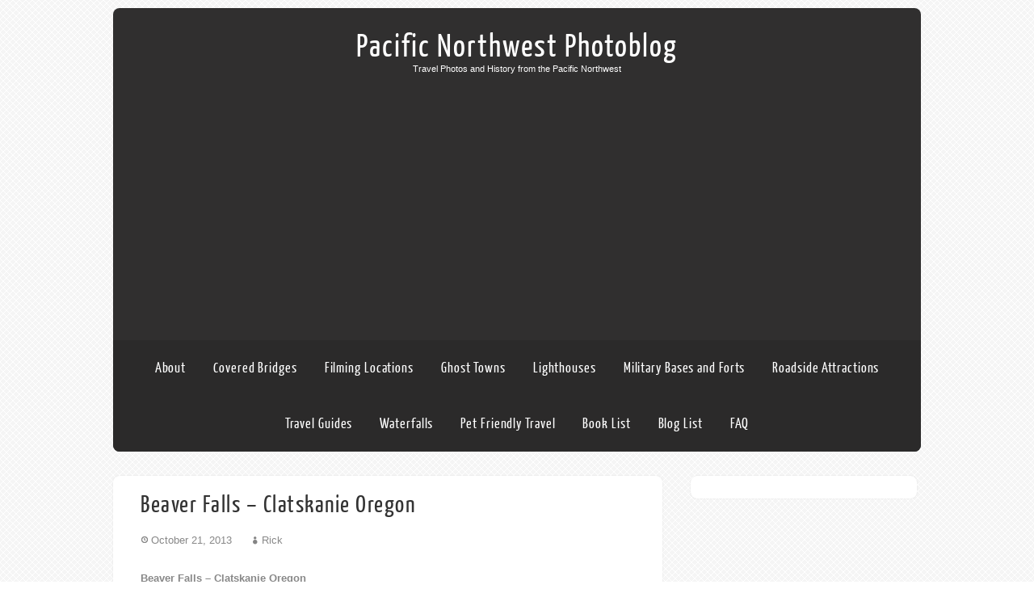

--- FILE ---
content_type: text/html; charset=utf-8
request_url: https://www.google.com/recaptcha/api2/aframe
body_size: 266
content:
<!DOCTYPE HTML><html><head><meta http-equiv="content-type" content="text/html; charset=UTF-8"></head><body><script nonce="HdBQ_wymaXd_rgaCCSD6RA">/** Anti-fraud and anti-abuse applications only. See google.com/recaptcha */ try{var clients={'sodar':'https://pagead2.googlesyndication.com/pagead/sodar?'};window.addEventListener("message",function(a){try{if(a.source===window.parent){var b=JSON.parse(a.data);var c=clients[b['id']];if(c){var d=document.createElement('img');d.src=c+b['params']+'&rc='+(localStorage.getItem("rc::a")?sessionStorage.getItem("rc::b"):"");window.document.body.appendChild(d);sessionStorage.setItem("rc::e",parseInt(sessionStorage.getItem("rc::e")||0)+1);localStorage.setItem("rc::h",'1768681777164');}}}catch(b){}});window.parent.postMessage("_grecaptcha_ready", "*");}catch(b){}</script></body></html>